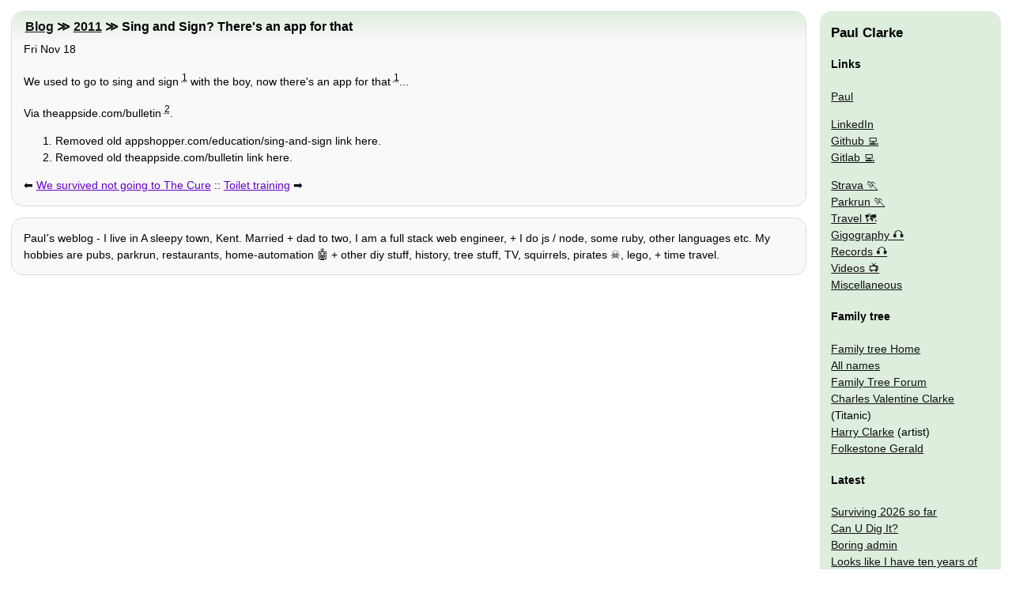

--- FILE ---
content_type: text/html
request_url: http://www.clarkeology.com/2011/11/18/sing-and-sign-theres-an-app-for-that/
body_size: 3243
content:
<!doctype html>
<html lang="en"><head>
  <meta charset="utf-8">
  <meta name="viewport" content="width=device-width,initial-scale=1">
  <link rel="manifest" href="/manifest.json">
  <title>Sing and Sign? There&#39;s an app for that | Paulʼs blog</title>
  <meta name="Description" content="We used to go to sing and sign&amp;nbsp; with the boy, now there&#39;s an app for that&amp;nbsp;... Via theappside.com/bulletin&amp;nbsp;. Removed old appshopper.com/education/sing-and-sign link here. Removed old th…">
  <style>body,nav div{margin:0}html{font-family:arial;font-size:1.2em}h1{font-size:1em}div,nav{border:1px #ddd solid;border-radius:15px;line-height:1.5em;margin:1em;max-width:100%;padding:0 1em}h1,h2{border-radius:15px 15px 0 0;padding:.5em .5em .5em 1em}h2{font-size:1.1em;margin:0 -19px}nav{overflow:hidden}nav div{background:0 0;padding:0}nav div,nav img{border:0}nav ol,nav ul{list-style:none;text-indent:0;padding:0;margin:0}h1{margin:0}img{max-width:100%}h1,nav i{display:none}div a{margin:1em 1em 1em 0}@media (min-width:800px){html{font-size:.9em}#nav,nav{border:0;position:absolute;right:0;width:200px}h1{display:block}nav img{display:inline}#nav,h1,nav{margin:1em;top:0}h1{left:0}h2{margin:0 -14px}body>div,h1{margin-right:260px}div a{margin:auto}}</style>
  <link rel="preload" href="/css/body.css" as="style" onload="this.onload=null;this.rel='stylesheet'"><link rel="alternate" type="application/rss+xml" title="RSS feed" href="/rss.xml">
  <link rel="canonical" href="http://www.clarkeology.com/2011/11/18/sing-and-sign-theres-an-app-for-that/">
  <script data-ad-client="ca-pub-7656534065377065" async src="https://pagead2.googlesyndication.com/pagead/js/adsbygoogle.js"></script></head>
<body>
  <div>
    <h2><a href="/blog/">Blog</a> ≫ <a href="/2011/">2011</a> ≫ Sing and Sign? There&#39;s an app for that</h2>
    <time datetime="2011-11-18T08:57:30.000Z">Fri Nov 18</time>
    <p>We used to go to sing and sign&nbsp;<sup><abbr title="Removed old appshopper.com/education/sing-and-sign link here.">1</abbr></sup> with the boy, now there&#39;s an app for that&nbsp;<sup><abbr title="Removed old appshopper.com/education/sing-and-sign link here.">1</abbr></sup>... </p>
<p>Via theappside.com/bulletin&nbsp;<sup><abbr title="Removed old theappside.com/bulletin link here.">2</abbr></sup>.</p>
    <ol>
      <li>Removed old appshopper.com/education/sing-and-sign link here.</li>
      <li>Removed old theappside.com/bulletin link here.</li>
    </ol>
    <p>⬅️ <a rel="prev" href="/2011/11/17/we-survived-not-going-to-the-cure/">We survived not going to The Cure</a> :: <a rel="next" href="/2011/11/20/toilet-training/">Toilet training</a> ➡️</p>
  </div>
  <div><p>Paulʼs weblog - I live in A sleepy town, Kent. Married + dad to two, I am a full stack web engineer, + I do js / node, some ruby, other languages etc. My hobbies are pubs, parkrun, restaurants, home-automation 🤖 + other diy stuff, history, tree stuff, TV, squirrels, pirates ☠️, lego, + time travel.</p></div>
  <iframe title="nav" id="nav" loading="lazy" style="height:300%" src="/misc/sidebar2/" onload="try{a=this;b=a.contentDocument;a.before(b.body.children[0]);a.remove()}catch{}"><nav><h3 /></nav></iframe>
</body></html>


--- FILE ---
content_type: text/html; charset=utf-8
request_url: https://www.google.com/recaptcha/api2/aframe
body_size: 267
content:
<!DOCTYPE HTML><html><head><meta http-equiv="content-type" content="text/html; charset=UTF-8"></head><body><script nonce="e7kmPIaRFugH-prsAFVHwQ">/** Anti-fraud and anti-abuse applications only. See google.com/recaptcha */ try{var clients={'sodar':'https://pagead2.googlesyndication.com/pagead/sodar?'};window.addEventListener("message",function(a){try{if(a.source===window.parent){var b=JSON.parse(a.data);var c=clients[b['id']];if(c){var d=document.createElement('img');d.src=c+b['params']+'&rc='+(localStorage.getItem("rc::a")?sessionStorage.getItem("rc::b"):"");window.document.body.appendChild(d);sessionStorage.setItem("rc::e",parseInt(sessionStorage.getItem("rc::e")||0)+1);localStorage.setItem("rc::h",'1769101648227');}}}catch(b){}});window.parent.postMessage("_grecaptcha_ready", "*");}catch(b){}</script></body></html>